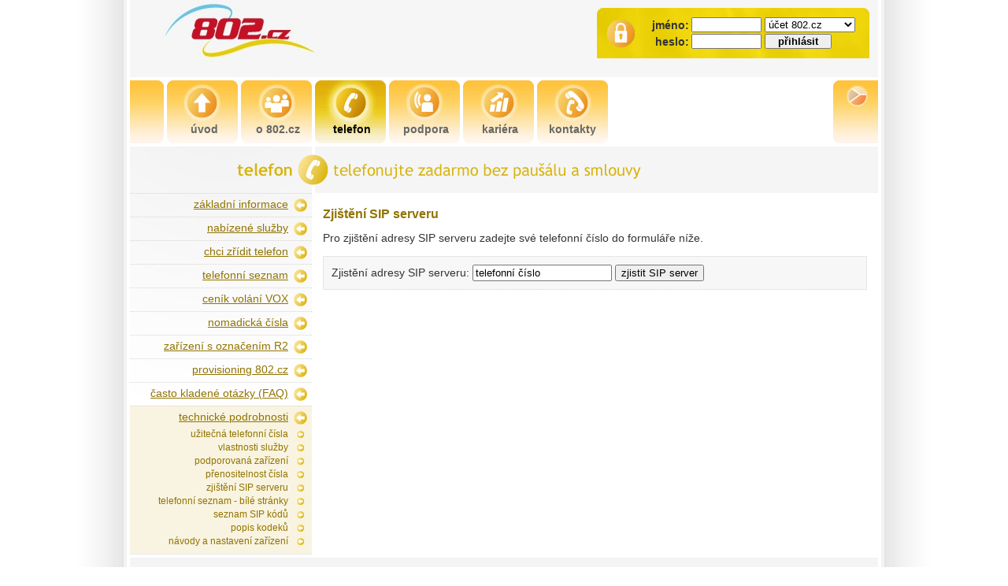

--- FILE ---
content_type: text/html; charset=UTF-8
request_url: https://www.802.cz/zjisteni-sip-serveru/
body_size: 3506
content:
<!DOCTYPE html PUBLIC "-//W3C//DTD XHTML 1.0 Strict//EN" "http://www.w3.org/TR/xhtml1/DTD/xhtml1-strict.dtd">
<html xmlns="http://www.w3.org/1999/xhtml" xml:lang="cs" lang="cs">

<head>

	<meta http-equiv="Content-Type" content="text/html; charset=utf-8" />
	<meta name="description" content="802.cz - internet telefon televize" />
	<meta name="keywords" content="internet, telefon, televize, hosting, telefonovani, prowider, webhosting, hdtv, VoIP, telefonie, web, internetove, televizni, volani, surfovani, brouzdani, 802, mattes, frydek, mistek, nej.cz, rio media, triple, play" />
	<meta name="robots" content="all,follow" />
	<meta name="author" content="webmaster@802.cz" />
	<meta name="msapplication-config" content="none" />

	<title>Nej.cz - 802.cz - zjištění SIP serveru / telefon</title>	

	<base href="https://www.802.cz/" />

	<style type="text/css" media="screen">@import url(/styles.css);</style>

	<link rel="stylesheet" href="/handheld.css" type="text/css" media="handheld" />
	<link rel="stylesheet" href="/print.css" type="text/css" media="print" />

	<link rel="shortcut icon" href="/favicon.ico" />

	<link rel="alternate" type="application/rss+xml" title="802.cz - novinky" href="http://www.802.cz/rss_novinky.php" />
	<link rel="alternate" type="application/rss+xml" title="802.cz - odstávky a výpadky" href="http://www.802.cz/rss_odstavky.php" />

	<script type="text/JavaScript" src="/javascript/default.js"></script>

</head>

<body>

<div id="main">

	<hr />

	<div id="lang">

		<p><span class="no"><strong>volba jazyka / language selection:</strong></span></p>

		<ul>
			<li><a href="index.php?lang=cz" title="česká verze" class="cz"><span>česká verze</span></a></li>
		</ul>

	</div>

	<hr/>

	<div id="top">

		<h1><a href="uvod/" title="návrat na úvodní stránku"><span>802.cz - internet telefon televize</span></a></h1>
		
		<hr />

		<p class="no"><strong>navigace:</strong> <a href="#lang">volba jazyka</a> | <a href="#login">přihlášení</a> | <a href="#menu">hlavní menu</a> | <a href="#smenu">podružné menu</a> | <a href="#content">obsah</a></p>

		<hr />
	
		<div id="login-out">

			<form action="https://www.802.cz/index.php" method="post">
			<p><span class="no"><strong>přihlášení do systému 802.cz:</strong></span></p>
			<p>
				<label for="login"><strong>jméno:</strong></label>
				<input tabindex="1" size="7" name="login" id="login" value="" type="text" />
				<select tabindex="3" name="kam" id="kam">
					<option value="administrace" selected="selected">účet 802.cz</option>
					<option value="hosting">účet hosting</option>
					<option value="webmail-802">webmail 802.cz</option>
					<option value="webmail-applet">webmail applet</option>
					<option value="webmail-hosting">webmail hosting</option>
				</select>
			</p>
			<p>
				<label for="heslo"><strong>heslo:</strong></label>
				<input tabindex="2" size="7" name="heslo" id="heslo" type="password" />
				<input type="hidden" name="aktion" value="login" />
				<input tabindex="4" value="přihlásit" class="strong" type="submit" />
			</p>
			</form>

		</div>

	</div>

	<hr />

	<div id="menu">

		<p><span class="no"><strong>hlavní menu:</strong></span></p>

		<ul>

  		<li><a href="uvod/" title="návrat na úvodní stránku" accesskey="0" class="m1">úvod</a></li>
			<li><a href="https://www.nej.cz/aktualne/profil-spolecnosti/" title="o společnosti 802.cz" accesskey="1" class="m2">o 802.cz</a></li>			<li><a href="telefon/" title="telefon" accesskey="3" class="m4-active">telefon</a></li>
			<li><a href="podpora/" title="podpora uživatelům" accesskey="6" class="m7">podpora</a></li>
			<li><a href="https://www.nej.cz/aktualne/kariera/" title="pracujte pro nás" accesskey="7" class="m8">kariéra</a></li>
			<li><a href="https://www.nej.cz/kontakt/zakaznicke-centrum/" title="kontaktujte nás" accesskey="8" class="m9 last">kontakty</a></li>
		</ul>

	</div>

	<hr />


	<h2 class="head-telefon"><span>telefon</span></h2>

	<hr />

	<div id="smenu" class="smenu-yellow">

		<ul>
			<li><a href="telefon/">základní informace</a></li>
			<li><a href="https://www.nej.cz/volani/">nabízené služby</a></li>
			<li><a href="https://www.nej.cz/volani/">chci zřídit telefon</a></li>
			<li><a href="telefonni-seznam/">telefonní seznam</a></li>
			<li><a href="cenik-volani/">ceník volání VOX</a></li>
			<li><a href="nomadicka-cisla/">nomadická čísla</a></li>
			<li><a href="zarizeni-R2/">zařízení s označením R2</a></li>
			<li><a href="provisioning-802cz/">provisioning 802.cz</a></li>
			<li><a href="otazky-a-odpovedi-telefon/">často kladené otázky (FAQ)</a></li>
			<li class="smenu-active"><a href="technicke-podrobnosti/">technické podrobnosti</a>
				<ul>
					<li><a href="uzitecna-telefonni-cisla/">užitečná telefonní čísla</a></li>
					<li><a href="vlastnosti-sluzby/">vlastnosti služby</a></li>
					<li><a href="podporovana-zarizeni/">podporovaná zařízení</a></li>
					<li><a href="prenositelnost-cisla/">přenositelnost čísla</a></li>
					<li><a href="zjisteni-SIP-serveru/">zjištění SIP serveru</a></li>
					<li><a href="bile-stranky/">telefonní seznam - bílé stránky</a></li>
					<li><a href="SIP-kody/">seznam SIP kódů</a></li>
					<li><a href="popis-kodeku/">popis kodeků</a></li>
					<li><a href="navody-a-nastaveni/">návody a nastavení zařízení</a></li>
				</ul>
			</li>
		</ul>

<!--		<p class="center nejvoip"><a href="https://www.802.cz/sluzby-telefon/"><img src="images/digimark.jpg" alt="Nejlepší VoIP"/></a></p> -->

	</div>

	<hr />

	<div id="content" class="content-yellow">

		<h4>Zjištění SIP serveru</h4>
		<p>Pro zjištění adresy SIP serveru zadejte své telefonní číslo do formuláře níže.</p>

		<form method="post" action="index.php">
		<p class="highlight">
			Zjistění adresy SIP serveru:
			<input type="text" name="cislo" class="input" value="telefonní číslo" onfocus="if(this.value=='telefonní číslo') this.value='';" />
			<input name="sip-vox-send" type="submit" id="sip-vox-send" value="zjistit SIP server" />
		</p>
		</form>

	</div>

	<hr />

	<div id="copyright">

		<p class="floatleft">
			Služby <a href="uvod/">802.cz</a> poskytuje <a href="http://www.o2.cz/">O2 Czech Republic a.s.</a> | 
			<a href="podminky-uzivani/">Podmínky užívání</a> | 
			<a href="vseobecne-podminky/">Všeobecné podmínky</a> | 
			<a href="http://www.riomedia.cz/dokumenty/vsechny/Zasady_zpracovani_osobnich_udaju.pdf">Zásady zpracování osobních údajů</a> |
		</p>
		<p id="icons">
			<span><strong>pomůcky:</strong> </span>
			<a href="webmaster/" class="webmaster" title="kontaktovat webmastera"><span>webmaster</span></a><span class="no"> | </span>
			<a href="mapa-webu/" class="mapawebu" title="zobrazit mapu webu"><span>mapa webu</span></a><span class="no"> | </span>
			<a href="vyhledavani/" class="vyhledavani" title="vyhledat na webu"><span>vyhledávání</span></a><span class="no"> | </span>
			<a href="rss-kanaly/" class="rss" title="RSS kanál"><span>RSS kanál</span></a><span class="no"> | </span>
			<a href="download/" class="download" title="download"><span>download</span></a><span class="no"> | </span>
			<a href="#" class="tisk" onclick="window.print();" title="tisk aktuální stránky"><span>tisk stránky</span></a><span class="no"> | </span>
			<a href="#main" class="nahoru" title="přejít na začátek stránky"><span>na začátek stránky</span></a>
		</p>

	</div>

	<hr />
<!--
	<div id="partners">

		<p><span class="no"><strong>další volby:</strong></span></p>

		<ul>
			<li><a href="http://www.aodt.cz/" class="aodt" title="jsme členem Asociace Operátorů Digitální Telefonie"><span>jsme členem Asociace Operátorů Digitální Telefonie</span></a></li>
			<li><a href="platba-kartou/" class="maestro" title="akceptujeme platební karty Maestro"><span>akceptujeme platební karty Maestro</span></a></li>
			<li><a href="platba-kartou/" class="mastercard" title="akceptujeme platební karty MasterCard"><span>akceptujeme platební karty MasterCard</span></a></li>
			<li><a href="platba-kartou/" class="visa" title="akceptujeme platební karty Visa"><span>akceptujeme platební karty Visa</span></a></li>
			<li><a href="http://www.rb.cz/" class="rb" title="doporučujeme používat Raiffeisenbank"><span>doporučujeme používat Raiffeisenbank</span></a></li>
			<li><a href="http://www.spi-film.cz/" class="spi" title="používáme filmový obsah od SPI International"><span>používáme filmový obsah od SPI International</span></a></li>
			<li><a href="http://www.filmboxhd.eu/" class="filmbox" title="vysíláme ve formátu HD - Filmbox HD"><span>vysíláme ve formátu HD - Filmbox HD</span></a></li>
			<li><a href="http://www.thawte.com/" class="thawte" title="chráněno certifikátem Thawte"><span>chráněno certifikátem Thawte</span></a></li>
			<li><a href="http://www.riomedia.cz/" class="riomedia" title="člen skupiny RIO Media"><span>člen skupiny RIO Media</span></a></li>
		</ul>

	</div>

	<hr />
-->
	<p class="no"><strong>navigace:</strong> <a href="#lang">volba jazyka</a> | <a href="#login">přihlášení</a> | <a href="#menu">hlavní menu</a> | <a href="#smenu">podružné menu</a> | <a href="#content">obsah</a></p>

	<hr />

</div>

<!-- Kód Google analytics -->
<script type="text/javascript">
var gaJsHost = (("https:" == document.location.protocol) ? "https://ssl." : "http://www.");
document.write(unescape("%3Cscript src='" + gaJsHost + "google-analytics.com/ga.js' type='text/javascript'%3E%3C/script%3E"));
</script>
<script type="text/javascript">
try {
var pageTracker = _gat._getTracker("UA-12466469-2");
pageTracker._setDomainName(".802.cz");
pageTracker._trackPageview();
} catch(err) {}</script>
<!-- Kód Google značky pro remarketing -->
<script type="text/javascript">
/* <![CDATA[ */
var google_conversion_id = 975323877;
var google_custom_params = window.google_tag_params;
var google_remarketing_only = true;
/* ]]> */
</script>
<script type="text/javascript" src="//www.googleadservices.com/pagead/conversion.js">
</script>
<noscript>
<div style="display:inline;">
<img height="1" width="1" style="border-style:none;" alt="" src="//googleads.g.doubleclick.net/pagead/viewthroughconversion/975323877/?value=0&amp;guid=ON&amp;script=0"/>
</div>
</noscript>
</body>

</html>



--- FILE ---
content_type: text/css
request_url: https://www.802.cz/styles.css
body_size: 6604
content:
/* HLAVNI DEFINICE */
body {
	font-family: "Trebuchet MS", "Geneva CE", lucida, sans-serif;
	font-size: 0.85em;
	color: #333333;
	line-height: 1.3em;
	text-align: center;
	background: #ffffff url('images/back-main.gif') top center repeat-y;
}

/* NULOVE OKRAJE */
.nomp, body, p, #main, h1, h3, h4, #login-out, #login-out input, #switch li, #menu, #menu ul, #menu li, #smenu-news, #smenu ul, #add, #offer, #copyright p, #icons, #lang ul { margin: 0px; padding: 0px; }
.nompv, .soucast { margin: 0px !important; padding: 0px !important; }
.nom, form, #switch ul, #menu a, #content ul, #content ol, #content table td, #content table th { margin: 0px; }
.nop, h2, #top, #login-out p, #top, #switch, #switch ul, #offer li, #smenu li ul li a, #content table, #icons a, #lang, .asinput { padding: 0px; }

/* HLAVNI TAGY */
h1 {
	width: 375px;
	height: 98px;
	position: absolute;
}
h2 {
	width: 950px;
	height: 59px;
	margin: 4px 0px 0px 0px;
}
table td { vertical-align: top; }
table img { margin: 5px 3px 0px 1px; }
sup { font-size: 0.75em; }
textarea { font-family: sans-serif; font-size: 95%; }
acronym { border-bottom: 1px dotted #808080; }

/* SOUHRNNE VLASTNOSTI OBJEKTU */
.floatleft, #login-out label, #switch li, #smenu-news, #smenu, #content-index, #content, #offer li, .columns2 p, .column, .column340, #icons a, .formleft form, #lang li, #partners li, #voxfree, #voxfreebuy { float: left; }
.floatright, .programs-list, #add { float: right; }
.no, hr, h1 span, h2 span, .wizard strong, #offer span, #icons span, #content .head-service span, #lang span, #partners span, #nekrolog span { display: none; }
.cls, #menu, #content label, #content .odraz, #copyright, #partners { clear: both; }
.ablock, h1 a, .wizard a, #menu a, #offer a, #icons a, #lang a, #partners a, #nekrolog a { width: 100%; height: 100%; display: block; }
.noborder, img, #smenu li ul, #smenu li ul li a { border: none; }
.absolute, #switch, #lang, .soucast span, #nekrolog { position: absolute; }
.nopoint, #switch li, #offer li, #smenu li, .service, .servicemore, #lang li, #partners li { list-style: none; }
.block, .soucast, #switch a, #smenu a, #lang li, #partners li { display: block; }

/* ZAROVNANI */
.center, #menu { text-align: center; }
.left, #content table, #navod table, #content table label { text-align: left; }
.right { text-align: right; }
.vtop, #content table th { vertical-align: top; }
.nowrap { white-space: nowrap; }

/* FORMAT PISMA */
.strong, sup, #menu a, #switch a, #smenu .active, #content table th, #content table .sum td, .table-bottom td { font-weight: bold; }
.nounderline, #menu a, #switch a, #smenu li ul li a, #content table th a, #content table .sum td a, .news-head a { text-decoration: none; }
.underline, #switch a:hover, #content table th a:hover, #content table .sum td a:hover, .news-head a:hover { text-decoration: underline; }
.strike { text-decoration: line-through; }

/* BARVY OBECNE */
.lightorange, a, .news-head { color: #d87a00; }
.middleorange, .tip strong, .tip a { color: #ec9120 !important; }
.darkorange, a:hover { color: #b16400; }
.lightgray, .news-date, #menu a { color: #999999; }
.darkgray, #menu a { color: #666666; }
.lightgreen { color: #6eaa24; }
.darkgreen, #switch a { color: #668325; }
.black, #menu a:hover, #switch a:hover { color: #000000; }

/* BARVY MENU + NADPISY */
.orange, .smenu-orange a, .content-orange h2, .content-orange h3, .content-orange h4, .content-orange a { color: #ce7502; }
.orange-hover, .smenu-orange a:hover, .content-orange a:hover, .tip a:hover { color: #8a4e00 !important; }
.green, .smenu-green a, .content-green h3, .content-green h4, .content-green a { color: #73ad24; }
.green-hover, .smenu-green a:hover, .content-green a:hover, .ok a:hover { color: #375f00; }
.yellow, .smenu-yellow a, .content-yellow h3, .content-yellow h4, .content-yellow a, #client-vox-cisla a, #client-vox-hovory a, #client-vox-nastaveni a, #client-vox-device a, #client-vox-kredit a, #client-vox-sms a { color: #917300; }
.yellow-hover, .smenu-yellow a:hover, .content-yellow a:hover, #client-vox-cisla a:hover, #client-vox-hovory a:hover, #client-vox-nastaveni a:hover, #client-vox-device a:hover, #client-vox-kredit a:hover { color: #443600 !important; }
.red, sup, .smenu-red a, .content-red h3, .content-red h4, .content-red a, .warn strong, .warn a, .auth h4 { color: #e3203a !important; }
.red-hover, .smenu-red a:hover, .content-red a:hover, .err a:hover, .warn a:hover { color: #950013 !important; }
.blue, .smenu-blue a, .content-blue h3, .content-blue h4, .content-blue a { color: #007eab; }
.blue-hover, .smenu-blue a:hover, .content-blue a:hover { color: #00445d; }
/* JEMNEJSI ODSTINY - POTLACENO */
.old-orange { color: #ff9001; }
.old-orange-hover { color: #b16400 !important; }
.old-yellow { color: #b99408; }
.old-yellow-hover { color: #6b5500; }

/* VELIKOST TEXTU */
.text80, .news-date { font-size: 80%; }
.text90, #smenu-news, #smenu li ul li, .sdph { font-size: 90%; }
.text100  { font-size: 100%; }
.text110, .news-head, #switch { font-size: 110%; }
.text120, #content h4, #navod h4  { font-size: 120%; }
.text130, #content h3, #navod h4, .soucast { font-size: 130%; }

/* HACKY, NASTAVENI */
* html #menu li { width: 90px !important; height: 80px !important; }
* html #switch li { width: 10px; }
* html table img { margin: 5px 3px 5px 1px; }
* html .tip, * html .warn, * html .ok, * html .err { height: 38px; }
* html #content, * html #navod { overflow: hidden; }
* html #offer { width: 278px; }
* html #offer li { margin: 0px 2px 0px 0px; }

/* NADPISY - OBRAZKY */
.head-aktuality, .head-nekrolog { background: #ffffff url('images/head-aktuality.gif') top left no-repeat; }
.head-802 { background: #ffffff url('images/head-802.gif') top left no-repeat; }
.head-internet { background: #ffffff url('images/head-internet.gif') top left no-repeat; }
.head-telefon { background: #ffffff url('images/head-telefon.gif') top left no-repeat; }
.head-televize { background: #ffffff url('images/head-televize.gif') top left no-repeat; }
.head-tripleplay { background: #ffffff url('images/head-tp.gif') top left no-repeat; }
.head-hosting { background: #ffffff url('images/head-hosting.gif') top left no-repeat; }
.head-zabava { background: #ffffff url('images/head-zabava.gif') top left no-repeat; }
.head-podpora { background: #ffffff url('images/head-podpora.gif') top left no-repeat; }
.head-kariera { background: #ffffff url('images/head-kariera.gif') top left no-repeat; }
.head-kontakty { background: #ffffff url('images/head-kontakty.gif') top left no-repeat; }
.head-odstavky { background: #ffffff url('images/head-odstavky.gif') top left no-repeat; }
.head-mapawebu { background: #ffffff url('images/head-mapawebu.gif') top left no-repeat; }
.head-vyhledavani { background: #ffffff url('images/head-vyhledavani.gif') top left no-repeat; }
.head-rss { background: #ffffff url('images/head-rss.gif') top left no-repeat; }
.head-download { background: #ffffff url('images/head-download.gif') top left no-repeat; }
.head-vyhledavani { background: #ffffff url('images/head-vyhledavani.gif') top left no-repeat; }
.head-chyba { background: #ffffff url('images/head-chyba.gif') top left no-repeat; }
.head-klient { background: #ffffff url('images/head-klient.gif') top left no-repeat; }
.head-error { background: #ffffff url('images/head-error.gif') top left no-repeat; }
.head-karta { background: #ffffff url('images/head-karta.gif') top left no-repeat; }
.head-autorizace { background: #ffffff url('images/head-autorizace.gif') top left no-repeat; }
.service-kabeldoma { background: #f5f5f5 url('images/service-kabeldoma.gif') top left no-repeat; }
.service-adrl { background: #f5f5f5 url('images/service-adrl.gif') top left no-repeat; }
.service-wifi { background: #f5f5f5 url('images/service-wifi.gif') top left no-repeat; }
.service-jet { background: #f5f5f5 url('images/service-jet.gif') top left no-repeat; }
.service-mach { background: #f5f5f5 url('images/service-mach.gif') top left no-repeat; }
.service-rychlejsi { background: #f5f5f5 url('images/service-rychlejsi.gif') top left no-repeat; }
.service-hosting { background: #f5f5f5 url('images/service-hosting.gif') top left no-repeat; }
.service-hostingstart { background: #f5f5f5 url('images/service-hostingstart.gif') top left no-repeat; }
.service-hostingprofi { background: #f5f5f5 url('images/service-hostingprofi.gif') top left no-repeat; }
.service-hostingbusiness { background: #f5f5f5 url('images/service-hostingbusiness.gif') top left no-repeat; }
.service-server { background: #f5f5f5 url('images/service-server.gif') top left no-repeat; }
.service-server-individual { background: #f5f5f5 url('images/service-server-individual.gif') top left no-repeat; }
.service-vox { background: #f5f5f5 url('images/service-vox.gif') top left no-repeat; }
.service-voxsiptrunk { background: #f5f5f5 url('images/service-voxsiptrunk.gif') top left no-repeat; }
.service-tv { background: #f5f5f5 url('images/service-tv.gif') top left no-repeat; }
.service-tv-prislusenstvi { background: #f5f5f5 url('images/service-tv-prislusenstvi.gif') top left no-repeat; }
.service-tripleplay { background: #f5f5f5 url('images/service-tp.gif') top left no-repeat; }
.service-duoplay { background: #f5f5f5 url('images/service-duoplay.gif') top left no-repeat; }
.service-hotspot { background: #f5f5f5 url('images/service-hotspot.gif') top left no-repeat; }
.service-wave { background: #f5f5f5 url('images/service-adrl.gif') top left no-repeat; }

/* OSTATNI CASTI */
.partner img, .imgborder img { border: 1px solid #fee2be; }
.column { width: 280px; }
.column340 { width: 340px; }
.columns2 p { width: 320px; }
.highlight, #inmenu, .inmenu, .form { background-color: #f7f7f7; border: 1px dotted #d7d4cf; }
.more { background-color: #ffeeeb; border: 1px dotted #e3203a; }
.more strong, .more a { color: #e3203a; }
.err { background: #ffeeeb url('images/ico-err.gif') 10px 10px no-repeat !important; border: 1px dotted #e3203a; }
.err strong, .err a { color: #e3203a; }
.ok { background: #f1f9e0 url('images/ico-ok.gif') 10px 10px no-repeat !important; border: 1px dotted #73ad24; }
.ok strong, .ok a { color: #73ad24; }
.tip, p.answ { background: #fff3e5 url('images/ico-tip.gif') 10px 10px no-repeat !important; border: 1px dotted #ffc06f; }
.warn { background: #ffeeeb url('images/ico-warn.gif') 10px 10px no-repeat !important; border: 1px dotted #e3203a; }
.tip, .warn, .ok, .err {
	margin: 14px 14px 0px 10px !important;
	padding: 10px 10px 10px 57px !important;
	min-height: 38px;
}
p.answ { margin: 5px 0px 10px 0px; padding: 10px 10px 10px 57px !important; min-height: 38px; }
.halfpage { width: 300px; }
.ivrul ul { padding: 2px 0px 8px 0px !important; }
.ivrul ul li { margin: 0px 0px 0px 23px !important; }
.button { background-color: #feefd9; padding: 0px 2px 0px 2px; }
.soucast {
	width: 950px;
	height: 5.5em;;
	margin: 0px 0px 4px 0px;
	background: #b1de1f url('images/back-top.jpg') top center no-repeat;
}
.soucast span { margin: 40px 0px 0px 370px; }
.auth {
	background: #ffeeeb url('images/ico-warn.gif') 10px 10px no-repeat;
	border: 1px dotted #e3203a;
	margin: 14px 14px 0px 10px !important;
	padding: 0px 10px 10px 57px !important;
}
.newwindow { padding: 0px 16px 0px 0px; background: url('images/ico-newwindow.gif') right center no-repeat; }
#nekrolog {
	width: 119px;
	height: 69px;
	background: url('images/paska.jpg') left top no-repeat;
}
.wizard { width: 715px; height: 100px; }
.wizinternet { background: url('images/wizard-internet.gif') left center no-repeat; }
.wiztelefon { background: url('images/wizard-telefon.gif') left center no-repeat; }
.wiztelevize { background: url('images/wizard-televize.gif') left center no-repeat; }
.wizhosting { background: url('images/wizard-hosting.gif') left center no-repeat; }
a.faq1, a.faq2, a.faq3 {
	width: 96px;
	height: 76px;
	display: block;
	background: #f7faee url('images/m3.jpg') -3px 20px no-repeat;
	float: left;
	margin: 0px 15px 0px 0px;
	text-align: center;
}
a.faq1 { background: #f7faee url('images/m4.jpg') 0px 20px no-repeat; }
a.faq2 { background: #f7faee url('images/m3.jpg') 0px 20px no-repeat; }
a.faq3 { background: #f7faee url('images/m12.jpg') 0px 20px no-repeat; }

/* HLAVNI CAST STRANKY */
#main {
	width: 950px;
	margin-left: auto;
	margin-right: auto;
	text-align: left;
}

/* HORNI CAST STRANKY */
#top {
	height: 7.2em;
	margin: 0px 0px 4px 0px;
	background: #f6f6f6 url('images/back-top2.jpg') left top no-repeat;
}

/* FORMULAR */
#login-out form, #login-in p {
	width: 290px;
	position: absolute;
	margin: 10px 0px 0px 593px;
	padding: 10px 10px 10px 60px;
}
#login-out form { background: url('images/back-login.jpg') top left no-repeat; }
#login-in p { background: url('images/back-login-in.jpg') top left no-repeat; }
#login-out p { margin: 1px 0px 2px 0px; width: 290px; }
#login-out label {
	width: 4.2em;
	text-align: right;
	padding: 2px 0px 0px 0px;
	margin: 0px 3px 0px 0px;
}
#login-out input { width: 85px; }

/* PREPINAC KLIENTA */
#switch {
	width: 350px;
	margin: 6.05em 0px 0px 593px;
}
#switch a {
	text-transform: uppercase;
	background-color: #cbe88b;
	margin: 0px 2px 0px 0px;
	padding: 6px 13px 6px 13px;
}
#switch .active-switch { background-color: #ffffff !important; color: #000000 !important; }

/* JAZYKOVE VERZE */
#lang {
	width: 28px;
	margin: 7.95em 0px 0px 910px;
}
#lang li { width: 28px; height: 28px; }
#lang a { width: 28px; height: 28px; }
#lang .cz { background: url('images/lang-cz.jpg') 0px 0px no-repeat; }
#lang .cz:hover { background: url('images/lang-cz.jpg') -28px 0px no-repeat; }
#lang .en { background: url('images/lang-en.jpg') 0px 0px no-repeat; }
#lang .en:hover { background: url('images/lang-en.jpg') -28px 0px no-repeat; }
#lang .sk { background: url('images/lang-sk.jpg') 0px 0px no-repeat; }
#lang .sk:hover { background: url('images/lang-sk.jpg') -28px 0px no-repeat; }

/* HLAVNI MENU */
#menu {
	width: 950px;
	min-height: 5.9em;
	background: #fef5ef url('images/back-menu.gif') top left no-repeat;
	text-align: left;
}
#menu ul { margin: 0px 0px 0px 43px; }
#menu li {
	width: 94px;
	float: left;
	list-style: none;
	text-align: center;
}
#menu a {
	padding: 55px 0px 0px 0px;
	height: 25px;
	border-left: 4px solid #ffffff;
	line-height: 1.2em;
}
#menu .m1 { background: url('images/m1.jpg') -3px 0px no-repeat; }
#menu .m1:hover { background: url('images/m1.jpg') -99px 0px no-repeat; }
#menu .m2 { background: url('images/m2.jpg') -3px 0px no-repeat; }
#menu .m2:hover { background: url('images/m2.jpg') -99px 0px no-repeat; }
#menu .m2-active { background: url('images/m2.jpg') -195px 0px no-repeat; color: #000000; }
#menu .m3 { background: #f7faee url('images/m3.jpg') -3px 0px no-repeat; }
#menu .m3:hover { background: #f7faee url('images/m3.jpg') -99px 0px no-repeat; }
#menu .m3-active { background: #f7faee url('images/m3.jpg') -195px 0px no-repeat; color: #000000; }
#menu .m4 { background: #fbf8ed url('images/m4.jpg') -3px 0px no-repeat; }
#menu .m4:hover { background: #fbf8ed url('images/m4.jpg') -99px 0px no-repeat; }
#menu .m4-active { background: #fbf8ed url('images/m4.jpg') -195px 0px no-repeat; color: #000000; }
#menu .m5 { background: #fff5f4 url('images/m5.jpg') -3px 0px no-repeat; }
#menu .m5:hover { background: #fff5f4 url('images/m5.jpg') -99px 0px no-repeat; }
#menu .m5-active { background: #fff5f4 url('images/m5.jpg') -195px 0px no-repeat; color: #000000; }
#menu .m6 { background: #f2f9fa url('images/m6.jpg') -3px 0px no-repeat; }
#menu .m6:hover { background: #f2f9fa url('images/m6.jpg') -99px 0px no-repeat; }
#menu .m6-active { background: #f2f9fa url('images/m6.jpg') -195px 0px no-repeat; color: #000000; }
#menu .m7 { background: url('images/m7.jpg') -3px 0px no-repeat; }
#menu .m7:hover { background:url('images/m7.jpg') -99px 0px no-repeat; }
#menu .m7-active { background:url('images/m7.jpg') -195px 0px no-repeat; color: #000000; }
#menu .m8 { background: url('images/m8.jpg') -3px 0px no-repeat; }
#menu .m8:hover { background: url('images/m8.jpg') -99px 0px no-repeat; }
#menu .m8-active { background: url('images/m8.jpg') -195px 0px no-repeat; color: #000000; }
#menu .m9 { background: url('images/m9.jpg') -3px 0px no-repeat; }
#menu .m9:hover { background: url('images/m9.jpg') -99px 0px no-repeat; }
#menu .m9-active { background: url('images/m9.jpg') -195px 0px no-repeat; color: #000000; }
#menu .m10 { background: url('images/m10.jpg') -3px 0px no-repeat; }
#menu .m10:hover { background: url('images/m10.jpg') -99px 0px no-repeat; }
#menu .m10-active { background: url('images/m10.jpg') -195px 0px no-repeat; color: #000000; }
#menu .m11 { background: #f2f9fa url('images/m11.jpg') -3px 0px no-repeat; }
#menu .m11:hover { background: #f2f9fa url('images/m11.jpg') -99px 0px no-repeat; }
#menu .m11-active { background: #f2f9fa url('images/m11.jpg') -195px 0px no-repeat; color: #000000; }
#menu .m12 { background: #fff5f4 url('images/m12.jpg') -3px 0px no-repeat; }
#menu .m12:hover { background: #fff5f4 url('images/m12.jpg') -99px 0px no-repeat; }
#menu .m12-active { background: #fff5f4 url('images/m12.jpg') -195px 0px no-repeat; color: #000000; }
#menu a.m12, #menu a.m12-active { padding: 40px 0px 15px 0px; }
#menu .last { border-right: 4px solid #ffffff; width: 90px !important; }

/* PODRUZNE MENU */
#smenu-news, #smenu {
	width: 231px;
	text-align: right;
	background: #ffffff url('images/back-smenu.gif') top right no-repeat;
}
/* NOVINKY */
#smenu-news p { padding: 0px 30px 13px 0px; }
#smenu-news .new-ostatni { background: url('images/new-obecny.gif') top right no-repeat; }
#smenu-news .new-internet { background: url('images/new-internet.gif') top right no-repeat; }
#smenu-news .new-telefon { background: url('images/new-telefon.gif') top right no-repeat; }
#smenu-news .new-televize { background: url('images/new-televize.gif') top right no-repeat; }
#smenu-news .new-hosting { background: url('images/new-hosting.gif') top right no-repeat; }
#smenu-news .new-zabava { background: url('images/new-hosting.gif') top right no-repeat; }
#smenu-news .new-novinky { background: url('images/new-all.gif') top right no-repeat; padding: 0px 30px 2px 0px; }
#smenu-news .new-odstavky { background: url('images/new-odstavky.gif') top right no-repeat; padding: 0px 30px 0px 0px; }
/* OSTATNI MENU */
#smenu { margin: 0px 0px 4px 0px; }
#smenu li { padding: 0px 0px 7px 0px; }
#smenu a {
	padding: 5px 30px 0px 0px;
	width: 201px;
	border-top: 1px #d7d4cf dotted;
}
#smenu ul { border-bottom: 1px #d7d4cf dotted; }
#smenu li ul { margin: 5px 0px 0px 0px; }
#smenu li ul li { padding: 0px 30px 0px 0px; }
.smenu-orange li { background: url('images/point-orange.gif') top right no-repeat; }
.smenu-orange li ul li { background: url('images/point-orange-second.gif') top right no-repeat; }
.smenu-orange .smenu-active, .smenu-orange li:hover { background-color: #fef3e5 !important; }
.smenu-green li { background: url('images/point-green.gif') top right no-repeat; }
.smenu-green li ul li { background: url('images/point-green-second.gif') top right no-repeat; }
.smenu-green .smenu-active, .smenu-green li:hover { background-color: #f1f9e0 !important; }
.smenu-yellow li { background: url('images/point-yellow.gif') top right no-repeat; }
.smenu-yellow li ul li { background: url('images/point-yellow-second.gif') top right no-repeat; }
.smenu-yellow .smenu-active, .smenu-yellow li:hover { background-color: #f9f4e1 !important; }
.smenu-red li { background: url('images/point-red.gif') top right no-repeat; }
.smenu-red li ul li { background: url('images/point-red-second.gif') top right no-repeat; }
.smenu-red .smenu-active, .smenu-red li:hover { background-color: #ffeeeb !important; }
.smenu-blue li { background: url('images/point-blue.gif') top right no-repeat; }
.smenu-blue li ul li { background: url('images/point-blue-second.gif') top right no-repeat; }
.smenu-blue .smenu-active, .smenu-blue li:hover { background-color: #eef5f7 !important; }

/* OBSAH */
#content-index, #content {
	width: 715px;
	background-color: #ffffff;
}
#content-index { margin: 4px 0px 0px 4px; }
#content, #navod { margin: 4px 0px 14px 4px; }
#content-index p, #content-index ul { padding: 0px 0px 0px 0px; }
#content p, #content h3, #content h4 { padding: 14px 14px 0px 10px; }
#navod p, #navod h2, #navod h3, #navodh4 { padding: 14px 14px 0px 10px !important; width: auto !important; height: auto !important; }
#content ul, #content ol, #navod ul, #navod ol { padding: 14px 14px 0px 34px; }
#content li ul { padding: 5px 5px 0px 13px; }
#content .head-service {
	width: 715px;
	height: 59px;
	margin: 14px 0px 0px 0px;
	padding: 0px;
}
#voxfree, #voxfreebuy { width: 10em; padding: 13px 0px 6px 68px !important; }
#voxfree { background: #ffffff url('images/zarizenizdarma-nabit.gif') 15px 11px no-repeat; }
#voxfreebuy { background: #ffffff url('images/zarizenizdarma-kosik.gif') 15px 11px no-repeat; }
/* VNITRNI MENU, ZVYRAZNENI */
#inmenu, .inmenu, .highlight { margin: 14px 14px 0px 10px !important; }
#inmenu, .inmenu { padding: 10px 10px 10px 30px !important; }
.highlight { padding: 10px 10px 10px 10px !important; }
/* TABULKY */
#content table, #navod table {
	font-family: "Trebuchet MS", "Geneva CE", lucida, sans-serif;
	font-size: 0.85em;
	border: 0px; 
	margin: 14px 14px 0px 10px;
}
#content .tablemore { font-size: 1.0em; }
#content .tablemore td, #content .tablemore th { padding: 3px 7px 3px 7px; }
#content table td, #navod table td { padding: 1px 3px 1px 5px; }
#content table th, #navod table th { padding: 3px 3px 1px 5px; }
#content table td, #content table th, #navod table td, #navod table th {
	border-top: 1px solid #ffffff;
	border-left: 2px solid #ffffff;
	border-right: 0px;
	border-bottom: 0px;
}
#content table th, #content table .sum td, #content table th a, #content table .sum td a, .table-bottom td, #navod table th { color: #ffffff; }
.content-orange .sudy td { background-color: #fef3e5; }
.content-orange table th, .content-orange table .sum td, .table-bottom td { background-color: #ce7502; }
.content-green .sudy td { background-color: #f1f9e0; }
.content-green table th, .content-green table .sum td { background-color: #73ad24; }
.content-yellow .sudy td { background-color: #f9f4e1; }
.content-yellow table th, .content-yellow table .sum td { background-color: #b99408; }
.content-red .sudy td { background-color: #ffeeeb; }
.content-red table th, .content-red table .sum td { background-color: #e3203a; }
.content-blue .sudy td { background-color: #eef5f7; }
.content-blue table th, .content-blue table .sum td { background-color: #007eab; }
.zarizenizdarma { border: 5px solid #f9f4e1 !important; }
.zarizenizdarma td {
	text-align: center;
	width: 25%;
	padding: 10px 25px 10px 25px !important;
	border: 5px solid #f9f4e1 !important;
	line-height: 125%;
}
.doprodej {
	width: 75px;
	height: 20px;
	background: url('images/doprodej.png') left top no-repeat;
	position: absolute;
	margin: 35px 0px 0px 1px;
	color: #d32626;
	text-decoration: none;
	cursor: pointer;
}
.programs-list { width: 250px; padding: 0px 0px 0px 5px; }
.programs-list img { padding: 0px 5px 0px 0px; }
.programs-list h4 { margin: 0px 0px 10px 0px; padding: 10px 0px 0px 0px !important; }
table.noborder, .noborder td, .noborder th { border: none !important; }
/* NAB�DKA, REKLAMA */
#offer { width: 282px; }
#offer li {
	width: 90px;
	height: 208px;
	margin: 0px 4px 0px 0px;
}
#offer .of1 { background: #ffffff url('images/offer-internet.jpg') top center no-repeat; }
#offer .of2 { background: #ffffff url('images/offer-telefon.jpg') top center no-repeat; }
#offer .of3 { background: #ffffff url('images/offer-televize.jpg') top center no-repeat; }
#offer .of4 { background: #ffffff url('images/offer-hosting.jpg') top center no-repeat; }
#offer .of5 { background: #ffffff url('images/offer-zabava.jpg') top center no-repeat; }
#offer .of6 { background: #ffffff url('images/offer-tripleplay.jpg') top center no-repeat; }
#offer li.oftp { width: 278px; height: 90px; margin: 0px 0px 4px 0px; }
.nejvoip a { border: none !important; }
.nejvoip { padding: 0px 0px 0px 20px !important; }
* html .nejvoip { padding: 0px 0px 0px 0px !important; }
/* FORMULARE */
.form { margin: 14px 14px 0px 10px; padding: 0px 0px 14px 0px; }
#content label, #content .odraz {
	display: block;
	float: left;
	text-align: right;
	padding: 2px 0px 0px 0px;
	margin: 0px 3px 0px 0px;
}
.form-webmaster label { width: 9em; }
.form-chyba label { width: 11em; }
.form-sms label, .form-sms .odraz { width: 6em; }
.form-nastaveni label, .form-nastaveni .odraz { width: 12em; }
.form-cenik label { width: 5em; }
.form-card label { width: 10em; }
.form-orderdevice label { width: 17em; }
.form-adres label { width: 13em; }
.form-heslo label { width: 9em; }
.form-1 label { width: 1em; }
.form-2 label { width: 2em; }
.form-3 label { width: 3em; }
.form-4 label { width: 4em; }
.form-5 label { width: 5em; }
.form-6 label { width: 6em; }
.form-7 label { width: 7em; }
.form-8 label { width: 8em; }
.form-9 label { width: 9em; }
.form-10 label { width: 10em; }
.form-11 label { width: 11em; }
.form-12 label { width: 12em; }
.form-13 label { width: 13em; }
.form-14 label { width: 14em; }
.form-15 label { width: 15em; }
.form-16 label { width: 16em; }
.form-17 label { width: 17em; }
.form-18 label { width: 18em; }
.form-19 label { width: 19em; }
.form-20 label { width: 20em; }
.asinput {
	display: block;
	width: 20em;
	float: left;
	margin: 2px 0px 2px 0px;
}
.noformat label { display: inline !important; float: none !important; text-align: left !important; width: auto !important; }
/* SEZNAMY */
.service, .servicemore {
	padding: 14px 14px 0px 14px !important;
	line-height: 1.6em;
}
.service li { padding: 0px 0px 0px 25px; }
.servicemore li { padding: 0px 0px 10px 25px; }
.point-kabeldoma li, .ico-kabeldoma, .point-duoplay li, .ico-duoplay { background: #ffffff url('images/point-kabeldoma.gif') 0px 1px no-repeat; }
.point-adrl li, .ico-adrl, .point-wave li, .ico-wave { background: #ffffff url('images/point-adrl.gif') 0px 1px no-repeat; }
.point-wifi li, .ico-wifi, .point-hotspot li, .ico-hotspot { background: #ffffff url('images/point-wifi.gif') 0px 1px no-repeat; }
.point-jet li, .ico-jet { background: #ffffff url('images/point-jet.gif') 0px 1px no-repeat; }
.point-mach li, .ico-mach { background: #ffffff url('images/point-mach.gif') 0px 1px no-repeat; }
.point-vox li, .point-voxsiptrunk li { background: #ffffff url('images/point-service-vox.gif') 0px 1px no-repeat; }
.point-tv li { background: #ffffff url('images/point-service-tv.gif') 0px 1px no-repeat; }
.point-hosting li { background: #ffffff url('images/point-service-hosting.gif') 0px 1px no-repeat; }
.point-server li { background: #ffffff url('images/point-service-server.gif') 0px 1px no-repeat; }
.point-tripleplay li { background: #ffffff url('images/point-service-tp.gif') 0px 1px no-repeat; }
/* KLIENTSKA SEKCE */
#client-osobniudaje { background: url('images/point-osobniudaje.gif') top right no-repeat; }
#client-prehledsluzeb { background: url('images/point-prehledsluzeb.gif') top right no-repeat; }
#client-platby { background: url('images/point-platby.gif') top right no-repeat; }
#client-dobitkredit { background: url('images/point-dobitkredit.gif') top right no-repeat; }
#client-vox-cisla { background: url('images/point-vox-cisla.gif') top right no-repeat; }
#client-vox-hovory { background: url('images/point-vox-hovory.gif') top right no-repeat; }
#client-vox-nastaveni { background: url('images/point-vox-nastaveni.gif') top right no-repeat; }
#client-vox-kredit { background: url('images/point-vox-kredit.gif') top right no-repeat; }
#client-vox-device { background: url('images/point-vox-device.gif') top right no-repeat; }
#client-vox-sms { background: url('images/point-vox-sms.gif') top right no-repeat; }
#client-historie { background: url('images/point-historie.gif') top right no-repeat; }
#client-nastaveni { background: url('images/point-nastaveni.gif') top right no-repeat; }
#client-podminky { background: url('images/point-podminky.gif') top right no-repeat; }
#client-podpora { background: url('images/point-podpora.gif') top right no-repeat; }
#client-odhlasit { background: url('images/point-odhlasit.gif') top right no-repeat; }
#client-pivozdarma { background: url('images/point-pivozdarma.gif') top right no-repeat; }
#client-hokej { background: url('images/point-hokej.gif') top right no-repeat; }
/* MAPA WEBU */
.map { padding: 0px 0px 0px 70px; }
.map-802 { background: url('images/map-802.gif') 10px 15px no-repeat; }
.map-internet { background: url('images/map-internet.gif') 10px 15px no-repeat; }
.map-telefon { background: url('images/map-telefon.gif') 10px 15px no-repeat; }
.map-televize { background: url('images/map-televize.gif') 10px 15px no-repeat; }
.map-hosting { background: url('images/map-hosting.gif') 10px 15px no-repeat; }
.map-zabava { background: url('images/map-zabava.gif') 10px 15px no-repeat; }
.map-podpora { background: url('images/map-podpora.gif') 10px 15px no-repeat; }
.map-kariera { background: url('images/map-kariera.gif') 10px 15px no-repeat; }
.map-kontakty { background: url('images/map-kontakty.gif') 10px 15px no-repeat; }
.map-ostatni { background: url('images/map-ostatni.gif') 10px 15px no-repeat; }

/* AUTORIZACE */
.warning-autorizace {
	width: 700px;
	height: 500px;
	position: absolute;
	top: 50%;
	left: 50%;
	margin: -250px 0 0 -350px;
	background: url('images/back-warning.png') center no-repeat;
}
* html .warning-autorizace { background-image: none !important; }
.autorizace form, .autorizace .err { background-image: url('images/ico-err-autorizace.gif'); }
.autorizace form.noimage { background-image: none !important; }
.autorizace .ok { background-image: url('images/ico-ok-autorizace.gif'); }
#smenu .autorizace { padding: 0px 0px 0px 0px !important; margin: 0px 0px 0px 0px !important; text-align: center; }
#smenu .autorizace a { border: none; padding: 25px 0px 25px 0px; width: 180px; margin-left: auto; margin-right: auto; }
#smenu .autorizace img { border: 1px solid #fee2be; }
#auth-autorizace { background: url('images/auth-autorizace.gif') top right no-repeat; }
#auth-registrace { background: url('images/auth-registrace.gif') top right no-repeat; }
#auth-wifi { background: url('images/auth-wifi.gif') top right no-repeat; }
#auth-zaplatit { background: url('images/auth-zaplatit.gif') top right no-repeat; }
#auth-nastaveni { background: url('images/auth-nastaveni.gif') top right no-repeat; }
#auth-faq { background: url('images/auth-faq.gif') top right no-repeat; }
#auth-podpora { background: url('images/auth-podpora.gif') top right no-repeat; }
#auth-programy { background: url('images/auth-programy.gif') top right no-repeat; }
#auth-kontakty { background: url('images/auth-kontakty.gif') top right no-repeat; }

/* PATICKA, COPYRIGHT */
#copyright {
	height: 2em;
	background: #f2f2f2 url('images/back-copyright.gif') top left repeat-x;
	margin: 4px 0px 4px 0px;
	padding: 13px 13px 13px 25px;
}

/* PATICKA - IKONKY */
#icons a {
	width: 17px;
	height: 17px;
	margin: 0px 0px 0px 2px;
}
#icons .webmaster { background: url('images/ico-webmaster.gif') top center no-repeat; }
#icons .webmaster:hover { background: url('images/ico-webmaster-h.gif') top center no-repeat; }
#icons .mapawebu { background: url('images/ico-mapawebu.gif') top center no-repeat; }
#icons .mapawebu:hover { background: url('images/ico-mapawebu-h.gif') top center no-repeat; }
#icons .vyhledavani { background: url('images/ico-vyhledavani.gif') top center no-repeat; }
#icons .vyhledavani:hover { background: url('images/ico-vyhledavani-h.gif') top center no-repeat; }
#icons .rss { background: url('images/ico-rss.gif') top center no-repeat; }
#icons .rss:hover { background: url('images/ico-rss-h.gif') top center no-repeat; }
#icons .tisk { background: url('images/ico-tisk.gif') top center no-repeat; }
#icons .tisk:hover { background: url('images/ico-tisk-h.gif') top center no-repeat; }
#icons .download { background: url('images/ico-download.gif') top center no-repeat; }
#icons .download:hover { background: url('images/ico-download-h.gif') top center no-repeat; }
#icons .chyba { background: url('images/ico-chyba.gif') top center no-repeat; }
#icons .chyba:hover { background: url('images/ico-chyba-h.gif') top center no-repeat; }
#icons .nahoru { background: url('images/ico-nahoru.gif') top center no-repeat; }
#icons .nahoru:hover { background: url('images/ico-nahoru-h.gif') top center no-repeat; }
#icons .vzhled { background: url('images/ico-vzhled.gif') top center no-repeat; }
#icons .vzhled:hover { background: url('images/ico-vzhled-h.gif') top center no-repeat; }

/* PARTNERI - LOGA */
#partners { padding: 0px 0px 20px 0px; }
#partners ul { margin: 0px 20px 10px 20px; padding: 0px 0px 10px 0px; }
#partners li { height: 30px; margin: 0px 15px 0px 0px; }
#partners a { height: 30px; }
#partners .cetelem { width: 93px; background: url('images/logo-cetelem.gif') 0px 0px no-repeat; }
#partners .cetelem:hover { background: url('images/logo-cetelem.gif') 0px -30px no-repeat; }
#partners .maestro { width: 43px; background: url('images/logo-maestro.gif') 0px 0px no-repeat; }
#partners .maestro:hover { background: url('images/logo-maestro.gif') 0px -30px no-repeat; }
#partners .mastercard { width: 43px; background: url('images/logo-mastercard.gif') 0px 0px no-repeat; }
#partners .mastercard:hover { background: url('images/logo-mastercard.gif') 0px -30px no-repeat; }
#partners .visa { width: 56px; background: url('images/logo-visa.gif') 0px 0px no-repeat; }
#partners .visa:hover { background: url('images/logo-visa.gif') 0px -30px no-repeat; }
#partners .rb { width: 106px; background: url('images/logo-rb.gif') 0px 0px no-repeat; }
#partners .rb:hover { background: url('images/logo-rb.gif') 0px -30px no-repeat; }
#partners .thawte { width: 98px; background: url('images/logo-thawte.gif') 0px 0px no-repeat; }
#partners .thawte:hover { background: url('images/logo-thawte.gif') 0px -30px no-repeat; }
#partners .spi { width: 38px; background: url('images/logo-spi.gif') 0px 0px no-repeat; }
#partners .spi:hover { background: url('images/logo-spi.gif') 0px -30px no-repeat; }
#partners .filmbox { width: 40px; background: url('images/logo-filmbox.gif') 0px 0px no-repeat; }
#partners .filmbox:hover { background: url('images/logo-filmbox.gif') 0px -30px no-repeat; }
#partners .aodt { width: 51px; background: url('images/logo-aodt.gif') 0px 0px no-repeat; }
#partners .aodt:hover { background: url('images/logo-aodt.gif') 0px -30px no-repeat; }
#partners .mattes { width: 98px; background: url('images/logo-mattes.gif') 0px 0px no-repeat; }
#partners .mattes:hover { background: url('images/logo-mattes.gif') 0px -30px no-repeat; }
#partners .riomedia { width: 78px; background: url('images/logo-riomedia.gif') 0px 0px no-repeat; }
#partners .riomedia:hover { background: url('images/logo-riomedia.gif') 0px -30px no-repeat; }


--- FILE ---
content_type: text/css
request_url: https://www.802.cz/handheld.css
body_size: 301
content:
body { font-family: "Trebuchet MS", "Geneva CE", lucida, sans-serif; font-size: 0.85em; }
.no, object { display: none; }
.halfpage, .column, .columns2 p { width: 49%; float: left; }
.cls { clear: both; }
img { border: none; }
.zarizenizdarma td { width: 25%; text-align: center; }
.highlight, #inmenu, .inmenu, .form, .err, .ok, .tip, .warn { padding: 10px; border: 1px dashed #000000; }
ul { padding: 10px 10px 10px 30px !important;}
ol { padding: 10px 10px 10px 40px !important;}

--- FILE ---
content_type: text/css
request_url: https://www.802.cz/print.css
body_size: 351
content:
body { font-family: "Trebuchet MS", "Geneva CE", lucida, sans-serif; font-size: 0.85em; color: #000000; }
a { color: #000000; }
.no, hr, #login-out, #menu, #smenu, #switch, #copyright, #lang, #partners, .noprint { display: none; }
.halfpage, .column, .columns2 p { width: 49%; float: left; }
.cls { clear: both; }
img { border: none; }
.zarizenizdarma td { width: 25%; text-align: center; }
.highlight, #inmenu, .inmenu, .form, .err, .ok, .tip, .warn { padding: 10px; border: 1px dashed #000000; }
ul { padding: 10px 10px 10px 30px !important;}
ol { padding: 10px 10px 10px 40px !important;}

--- FILE ---
content_type: application/javascript
request_url: https://www.802.cz/javascript/default.js
body_size: 763
content:
// kontrola na ��slice u formul���

function ControlNumber()
{
	if ( (event.keyCode <46) || (event.keyCode >57) || (event.keyCode==47) && (event.keyCode!=110) ) event.returnValue = false;
}

var myWind = "";

function doNew(odkud,uir) {
  if (myWind == "" || myWind.closed || myWind.name == undefined) {
    myWind = window.open("../Include/adres.php?odkud="+odkud+"&uir="+uir,"subWindow","HEIGHT=250,WIDTH=300")
  } else{
    myWind.focus();
  }
}

function setVal(kam,item_1,val_1,item_2,val_2,item_3,val_3,item_4,val_4,item_5,val_5)
{
	var oForm = document.forms[kam];
	
	oForm.elements[item_1].value=val_1;
	oForm.elements[item_2].value=val_2;
	oForm.elements[item_3].value=val_3;
	oForm.elements[item_4].value=val_4;
	oForm.elements[item_5].value=val_5;
}

function zobrazSkryj(idecko){
el_style = document.getElementById(idecko).style;
el_style.display = (el_style.display == 'block')?'none':'block';
idecko_ovl = idecko+"_ovl";
ovladac = document.getElementById(idecko_ovl).innerHTML;
document.getElementById(idecko_ovl).innerHTML = (ovladac == 'Zobraz')?'Skryj':'Zobraz';
}

var myWindInv = ""
function doNewInv(typ,tisk,datum,cislo) {
var myPrint = ""
if(tisk == "print")
{
	myPrint = "&Print=1"
}

  if(typ == "adv")
  { 
  	if (myWindInv == "" || myWindInv.closed || myWindInv.name == undefined) {
		myWindInv = window.open("../invoice_advance.php?datum="+datum+"&cislo="+cislo+myPrint,"subWindow","scrollbars=yes,resizable=yes,width=700,height=570,left=20,top=20")
  	} else{
		myWindInv.close();
		myWindInv = window.open("../invoice_advance.php?datum="+datum+"&cislo="+cislo+myPrint,"subWindow","scrollbars=yes,resizable=yes,width=700,height=570,left=20,top=20")
  	}
  }
  else
  { 
  	if (myWindInv == "" || myWindInv.closed || myWindInv.name == undefined) {
		myWindInv = window.open("../invoice.php?datum="+datum+"&cislo="+cislo+myPrint,"subWindow","scrollbars=yes,resizable=yes,width=700,height=570,left=20,top=20")
  	} else{
		myWindInv.close();
		myWindInv = window.open("../invoice.php?datum="+datum+"&cislo="+cislo+myPrint,"subWindow","scrollbars=yes,resizable=yes,width=700,height=570,left=20,top=20")
  	}
  }
} 
